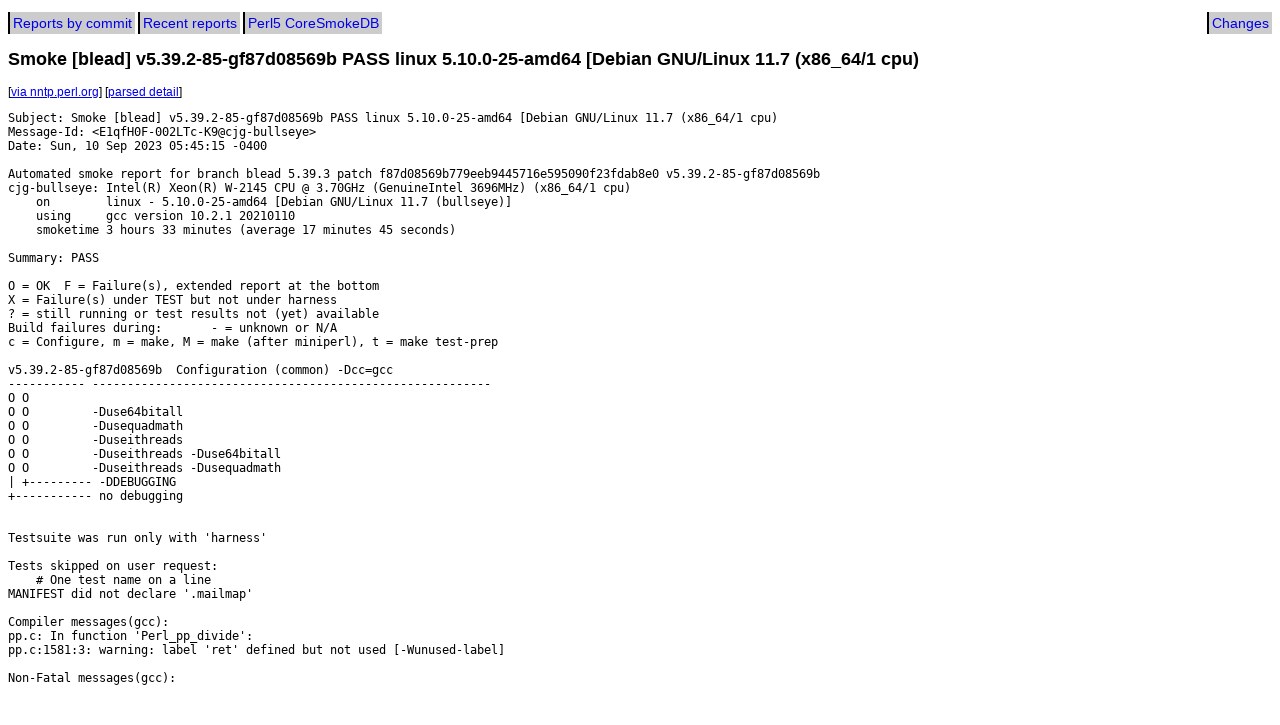

--- FILE ---
content_type: text/html;charset=UTF-8
request_url: http://perl.develop-help.com/raw/296533
body_size: 1303
content:
<!DOCTYPE html>
<html>
  <head>
    <title>Raw report 296533</title>
    <link rel="stylesheet" type="text/css" media="screen" href="/css/smokes.css" />
    <meta http-equiv="Content-Type" content="text/html; charset=UTF-8" />
  </head>
  <body>
    <menu>
      <li><a href="/">Reports by commit</a></li>
      <li><a href="/recent/">Recent reports</a></li>
      <li><a href="https://perl5.test-smoke.org/">Perl5 CoreSmokeDB</a></li>
      <li class="right"><a href="/changes/">Changes</a></li>
    </menu>
    <h2>Smoke [blead] v5.39.2-85-gf87d08569b PASS linux 5.10.0-25-amd64 [Debian GNU/Linux 11.7 (x86_64/1 cpu)</h2>
<p class="links">
[<a href="http://www.nntp.perl.org/group/perl.daily-build.reports/;msgid=E1qfH0F-002LTc-K9@cjg-bullseye">via nntp.perl.org</a>]
[<a href="/rawparsedjson/296533" title="how we parsed the report, meant for debugging mostly">parsed detail</a>]
</p>
<pre>Subject: Smoke [blead] v5.39.2-85-gf87d08569b PASS linux 5.10.0-25-amd64 [Debian GNU/Linux 11.7 (x86_64/1 cpu)
Message-Id: &lt;E1qfH0F-002LTc-K9@cjg-bullseye&gt;
Date: Sun, 10 Sep 2023 05:45:15 -0400

Automated smoke report for branch blead 5.39.3 patch f87d08569b779eeb9445716e595090f23fdab8e0 v5.39.2-85-gf87d08569b
cjg-bullseye: Intel(R) Xeon(R) W-2145 CPU @ 3.70GHz (GenuineIntel 3696MHz) (x86_64/1 cpu)
    on        linux - 5.10.0-25-amd64 [Debian GNU/Linux 11.7 (bullseye)]
    using     gcc version 10.2.1 20210110
    smoketime 3 hours 33 minutes (average 17 minutes 45 seconds)

Summary: PASS

O = OK  F = Failure(s), extended report at the bottom
X = Failure(s) under TEST but not under harness
? = still running or test results not (yet) available
Build failures during:       - = unknown or N/A
c = Configure, m = make, M = make (after miniperl), t = make test-prep

v5.39.2-85-gf87d08569b  Configuration (common) -Dcc=gcc
----------- ---------------------------------------------------------
O O         
O O         -Duse64bitall
O O         -Dusequadmath
O O         -Duseithreads
O O         -Duseithreads -Duse64bitall
O O         -Duseithreads -Dusequadmath
| +--------- -DDEBUGGING
+----------- no debugging


Testsuite was run only with &#39;harness&#39;

Tests skipped on user request:
    # One test name on a line
MANIFEST did not declare &#39;.mailmap&#39;

Compiler messages(gcc):
pp.c: In function &#39;Perl_pp_divide&#39;:
pp.c:1581:3: warning: label &#39;ret&#39; defined but not used [-Wunused-label]

Non-Fatal messages(gcc):



-- 
Report by Test::Smoke v1.71 running on perl 5.38.0
(Reporter v0.053 / Smoker v0.046)

</pre>
</body>
</html>
